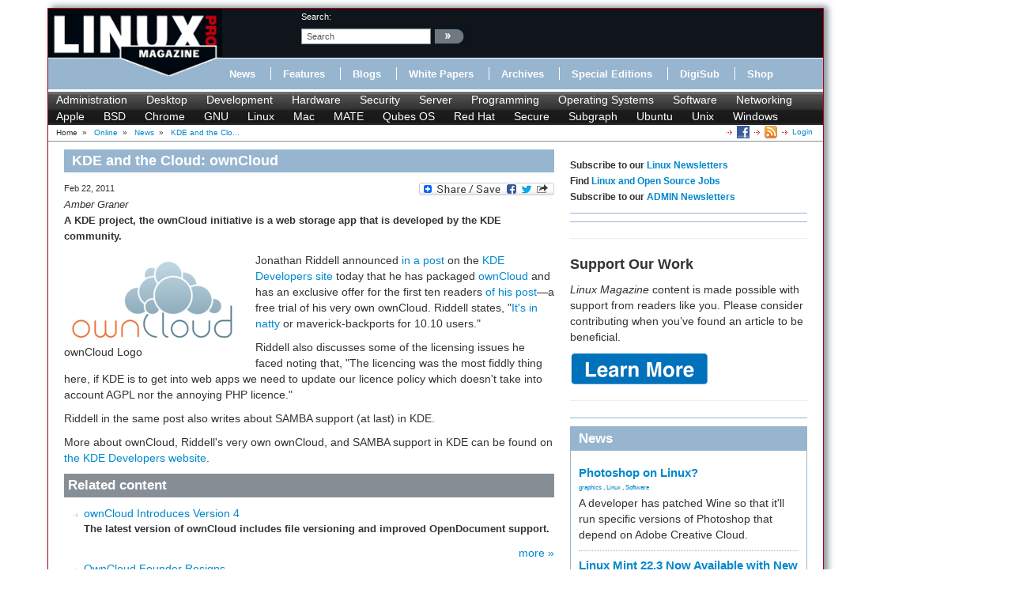

--- FILE ---
content_type: text/html; charset=utf-8
request_url: https://www.linuxpromagazine.com/Online/News/KDE-and-the-Cloud-ownCloud
body_size: 8696
content:
<!DOCTYPE html>
<html xmlns="http://www.w3.org/1999/xhtml" xml:lang="en-US" lang="en-US" xmlns:fb="http://www.facebook.com/2008/fbml">
<head>    
<link rel="stylesheet" type="text/css" href="/var/linux_magazin/cache/public/stylesheets/2f8e72003381111aa478d587caac8e9f_all.css" />

    
    



                        	            <meta name="author" content="Amber Graner" />

    





<title>KDE and the Cloud: ownCloud &raquo; Linux Magazine</title>
        	            
    <link rel="canonical" href="http://www.linux-magazine.com/Online/News/KDE-and-the-Cloud-ownCloud" />
<meta name="description" content="A KDE project, the ownCloud initiative is a web storage app that is developed by the KDE community." />
<meta http-equiv="Content-Type" content="text/html; charset=utf-8" /><meta name="viewport" content="width=device-width, initial-scale=1.0" />


<meta name="revisit-after" content="1 days">

<meta property="og:description" content="A KDE project, the ownCloud initiative is a web storage app that is developed by the KDE community." />
<meta property="og:title" content="KDE and the Cloud: ownCloud &raquo; Linux Magazine" />
<meta property="og:url" content="http://www.linuxpromagazine.com/Online/News/KDE-and-the-Cloud-ownCloud" />
<meta property="og:site_name" content="Linux Magazine" />


                        	            <meta property="og:image" content="http://www.linuxpromagazine.com/var/linux_magazin/storage/images/media/linux-magazine-eng-us/images/owncloud-logo/437097-1-eng-US/owncloud-logo_opengraph_h.png" />
    <meta property="og:image:width" content="403" />
    <meta property="og:image:height" content="200" />
    <meta property="og:image:type" content="image/png" />
    <link rel="image_src" href="http://www.linuxpromagazine.com/var/linux_magazin/storage/images/media/linux-magazine-eng-us/images/owncloud-logo/437097-1-eng-US/owncloud-logo_opengraph_h.png" />
        

<!--[if lt IE 9 ]>
    <meta http-equiv="X-UA-Compatible" content="IE=8,chrome=1" />
<![endif]-->

<link rel="Alternate" type="application/rss+xml" title="RSS" href="/rss/feed/news" />
<link rel="Shortcut icon" href="/extension/lnm/design/linux_magazin_en/images/favicon.ico" type="image/x-icon" />

<meta name="news_keywords" content="KDE,Kubuntu,ownCloud,Ubuntu">
        <link rel="stylesheet" type="text/css" href="/var/linux_magazin/cache/public/stylesheets/c62c180ff936254873c2108a6e91d2cb_all.css" />




<script defer data-api="/api/event" data-domain="linux-magazine.com" src="/js/script.js"></script>

<script type='text/javascript'><!--//<![CDATA[
    
	var ados_keywords = ados_keywords || [];
	if( location.protocol=='https:' ) {
	    ados_keywords.push('T:SSL');
	}
	else {
	    ados_keywords.push('T:HTTP');
	}
    

    	ados_keywords.push('S:Subpage');
    
        	    
    
//]]>--></script>
<script type='text/javascript'><!--//<![CDATA[
    
    function browserWidth() {
	var myWidth = 0;
	if( typeof( window.innerWidth ) == 'number' ) {
	    //Non-IE
	    myWidth = window.innerWidth;
	}
	else if( document.documentElement && document.documentElement.clientWidth ) {
	    //IE 6+ in 'standards compliant mode'
	    myWidth = document.documentElement.clientWidth;
	}
	else if( document.body && document.body.clientWidth ) {
	    //IE 4 compatible
	    myWidth = document.body.clientWidth;
	}
	return myWidth;
    }
    
//]]>--></script>

    
	<script type="text/javascript">
	    var p="http",d="static";
	    if(document.location.protocol=="https:"){p+="s";d="engine";}
	    var z=document.createElement("script");
	    z.type="text/javascript";
	    z.async=true;
	    z.src=p+"://"+d+".adzerk.net/ados.js";
	    var s=document.getElementsByTagName("script")[0];
	    s.parentNode.insertBefore(z,s);
	</script>
    

                <script type='text/javascript'><!--//<![CDATA[

	
	    var ados = ados || {};
	    ados.run = ados.run || [];
	    ados.run.push(function() {
	

	ados_setKeywords(ados_keywords.join(', '));

		    		    		    						    								    ados_add_placement(4669,20977,"zerkbanner_rectangle",5);
					    		    		    		    		    	
            
            if (browserWidth() >= 768)
            {
                ados_add_placement(
                    4669,
                    20977,
                    "zerkbanner_leaderboard",
                    4).setZone(16033);
            }            
            else {
                ados_add_placement(
                    4669,
                    20977,
                    "zerkbanner_mobile_top",
                    23).setZone();
            }                    
            
            ados_add_placement(
                4669,
                20977,
                "zerkbanner_rectangle",
                5 ).setZone(16034);

        
            
            if (browserWidth() >= 979)
            {
                ados_add_placement(
                    4669,
                    20977,
                    "zerkbanner_skyscraper",
                    6).setZone(16035);
            }                    
            
            if (browserWidth() >= 979)
            {
                ados_add_placement(
                    4669,
                    20977,
                    "zerkbanner_skyscraper_2",
                    6).setZone(16036);
            }                    
            
            ados_add_placement(
                4669,
                20977,
                "zerkbanner_bottom_full",
                [3,20] ).setZone(16097);

        
            
            ados_add_placement(
                4669,
                20977,
                "zerkbanner_masthead",
                20 ).setZone(16206);

        
            
            ados_add_placement(
                4669,
                20977,
                "zerkbanner_button_2",
                14 ).setZone(16097);

        
            
            ados_add_placement(
                4669,
                20977,
                "zerkbanner_left_menue_button",
                14 ).setZone(16204);

        
            
            ados_add_placement(
                4669,
                20977,
                "zerkbanner_var_zone",
                20 ).setZone(16205);

        
            
            ados_add_placement(
                4669,
                20977,
                "zerkbanner_tracking",
                20 ).setZone(20871);

        
    
	ados_load();
    
	});
    
    //]]>--></script>
</head>
<body>
<div id="Body">
    
	
    <div class="leaderboard span12">
        <!-- Aqua Ad Server Asynchronous JS Tag - Generated with Revive Adserver v5.5.2 -->
        <ins data-revive-zoneid="12070" data-revive-id="fa8c6c9da7f33852f7097c4a94da1070"></ins>
        <script async src="//servedby.aqua-adserver.com/asyncjs.php"></script>
    </div>
    <div id="Skyscraper" class="hidden-phone hidden-tablet">
        <div class="skyscraper hidden-phone hidden-tablet">
            <!-- Aqua Ad Server Asynchronous JS Tag - Generated with Revive Adserver v5.5.2 -->
            <ins data-revive-zoneid="12080" data-revive-id="fa8c6c9da7f33852f7097c4a94da1070"></ins>
            <script async src="//servedby.aqua-adserver.com/asyncjs.php"></script>
        </div>
        <div class="skyscraper_2 hidden-phone hidden-tablet">
            <!-- Aqua Ad Server Asynchronous JS Tag - Generated with Revive Adserver v5.5.2 -->
            <ins data-revive-zoneid="12081" data-revive-id="fa8c6c9da7f33852f7097c4a94da1070"></ins>
            <script async src="//servedby.aqua-adserver.com/asyncjs.php"></script>
        </div>
    </div>
    <div id="Stage">
	<header>
	    <div class="container">
		<div class="row">
		    <div class="span12">
			<div class="row" id="HeaderTop">
			    <div class="span3" id="Logo">
				<a href="/"><img src="/extension/lnm/design/linux_magazin_en/images/logo_linux_pro_magazine.gif" title="" alt="" /></a>			    </div>
			    <div class="span9" id="HeaderRight">
				<div class="row">
				    <div class="span1">
					&nbsp;
				    </div>

				    <div class="span3" id="Search">
					<div id="searchbox">
    <form action="/content/search">
	<label>search:</label>
        <input  onfocus="if (value == 'search') {value=''}" onblur="if (value== '') {value='search'}"  name="SearchText" value="search" id="searchtext" class="input_top" type="text" />
		    <input onclick="_gaq.push(['_trackEvent', 'header-search', 'search', 'image-link'])" type="image" class="searchimage" src="/extension/lnm/design/linux_magazin_en/images/icons/pfeil_schwarz.gif" alt="search:" />
			<div id="header-autocomplete-rs"></div>
    </form>
</div>


<script type="text/javascript">
jQuery('#header-autocomplete-rs').css('width', jQuery('input#searchtext').width() + 60);
var autocomplete = new eZAJAXAutoComplete({    url: '/ezjscore/call/ezfind::autocomplete',
    inputid: 'searchtext',
    containerid: 'header-autocomplete-rs',
    minquerylength: 2,
    resultlimit: 10});
</script>
				    </div>
				    <div class="span2 hidden-tablet hidden-phone" id="Claim">
					            <div id="zerkbanner_button_2" class="hidden-tablet hidden-phone button_2">
        
    
</div>				    </div>
				</div>
				<div class="row">
				    <div class="span12" id="Menue">
					
<ul>
    		    		
		    <li><a onclick="_gaq.push(['_trackEvent', 'menue', 'Online/News', 'text-link'])" href="/Online/News" class="toplinks active">News</a></li>			    <li class="delimiter"></li>		    		
		    <li><a onclick="_gaq.push(['_trackEvent', 'menue', 'Online/Features', 'text-link'])" href="/Online/Features" class="toplinks ">Features</a></li>			    <li class="delimiter"></li>		    		
		    <li><a onclick="_gaq.push(['_trackEvent', 'menue', 'Online/Blogs', 'text-link'])" href="/Online/Blogs" class="toplinks ">Blogs</a></li>			    <li class="delimiter"></li>		    		
		    <li><a onclick="_gaq.push(['_trackEvent', 'menue', 'Online/White-Papers', 'text-link'])" href="/Online/White-Papers" class="toplinks ">White Papers</a></li>			    <li class="delimiter"></li>		    		
		    <li><a onclick="_gaq.push(['_trackEvent', 'menue', 'Issues', 'text-link'])" href="/Issues" class="toplinks ">Archives</a></li>			    <li class="delimiter"></li>		    		
		    <li><a onclick="_gaq.push(['_trackEvent', 'menue', 'Resources/Special-Editions', 'text-link'])" href="/Resources/Special-Editions" class="toplinks ">Special Editions</a></li>			    <li class="delimiter"></li>		    		
		    <li><a onclick="_gaq.push(['_trackEvent', 'menue', 'lnmshop/start', 'text-link'])" href="/lnmshop/start" class="toplinks ">DigiSub</a></li>			    <li class="delimiter"></li>		    		
		    <li><a onclick="_gaq.push(['_trackEvent', 'menue', 'http://www.sparkhaus-shop.com?utm_source=LPM&utm_medium=Link&utm_campaign=SHOP', 'text-link'])" href="http://www.sparkhaus-shop.com?utm_source=LPM&amp;utm_medium=Link&amp;utm_campaign=SHOP" target="_blank" class="toplinks ">Shop</a></li>			    </ul>
				    </div>
				</div>
			    </div>
			</div>
			<div class="row" id="Tagmenue">
			    <div class="span12">
				                    <ul class="level1">
		    <li class="menu-level-0">        	<a onclick="_gaq.push(['_trackEvent', 'tagmenue', '[1] Administration', 'text-link'])" href="/tags/view/administration">Administration</a>
        </li>
		    <li class="menu-level-0">        	<a onclick="_gaq.push(['_trackEvent', 'tagmenue', '[1] Desktop', 'text-link'])" href="/tags/view/desktop">Desktop</a>
        </li>
		    <li class="menu-level-0">        	<a onclick="_gaq.push(['_trackEvent', 'tagmenue', '[1] Development', 'text-link'])" href="/tags/view/web+development">Development</a>
        </li>
		    <li class="menu-level-0">        	<a onclick="_gaq.push(['_trackEvent', 'tagmenue', '[1] Hardware', 'text-link'])" href="/tags/view/hardware">Hardware</a>
        </li>
		    <li class="menu-level-0">        	<a onclick="_gaq.push(['_trackEvent', 'tagmenue', '[1] Security', 'text-link'])" href="/tags/view/security">Security</a>
        </li>
		    <li class="menu-level-0">        	<a onclick="_gaq.push(['_trackEvent', 'tagmenue', '[1] Server', 'text-link'])" href="/tags/view/administration/server">Server</a>
        </li>
		    <li class="menu-level-0">        	<a onclick="_gaq.push(['_trackEvent', 'tagmenue', '[1] Programming', 'text-link'])" href="/tags/view/programming">Programming</a>
        </li>
		    <li class="menu-level-0">        	<a onclick="_gaq.push(['_trackEvent', 'tagmenue', '[1] Operating Systems', 'text-link'])" href="/tags/view/operating systems">Operating Systems</a>
        </li>
		    <li class="menu-level-0">        	<a onclick="_gaq.push(['_trackEvent', 'tagmenue', '[1] Software', 'text-link'])" href="/tags/view/software">Software</a>
        </li>
		    <li class="menu-level-0">        	<a onclick="_gaq.push(['_trackEvent', 'tagmenue', '[1] Networking', 'text-link'])" href="/tags/view/networking">Networking</a>
        </li>
	    </ul>
        										    		    		    		    			    			    <ul class="level2">
				    <li class="menu-level-0">        	<a onclick="_gaq.push(['_trackEvent', 'tagmenue', '[2] Apple', 'text-link'])" href="/tags/view/Operating Systems/Apple">Apple</a>
        </li>
				    <li class="menu-level-0">        	<a onclick="_gaq.push(['_trackEvent', 'tagmenue', '[2] BSD', 'text-link'])" href="/tags/view/Operating Systems/BSD">BSD</a>
        </li>
				    <li class="menu-level-0">        	<a onclick="_gaq.push(['_trackEvent', 'tagmenue', '[2] Chrome', 'text-link'])" href="/tags/view/Operating Systems/Chrome">Chrome</a>
        </li>
				    <li class="menu-level-0">        	<a onclick="_gaq.push(['_trackEvent', 'tagmenue', '[2] GNU', 'text-link'])" href="/tags/view/Operating Systems/GNU">GNU</a>
        </li>
				    <li class="menu-level-0">        	<a onclick="_gaq.push(['_trackEvent', 'tagmenue', '[2] Linux', 'text-link'])" href="/tags/view/Operating Systems/Linux">Linux</a>
        </li>
				    <li class="menu-level-0">        	<a onclick="_gaq.push(['_trackEvent', 'tagmenue', '[2] Mac', 'text-link'])" href="/tags/view/Operating Systems/Mac">Mac</a>
        </li>
				    <li class="menu-level-0">        	<a onclick="_gaq.push(['_trackEvent', 'tagmenue', '[2] MATE', 'text-link'])" href="/tags/view/Operating Systems/MATE">MATE</a>
        </li>
				    <li class="menu-level-0">        	<a onclick="_gaq.push(['_trackEvent', 'tagmenue', '[2] Qubes OS', 'text-link'])" href="/tags/view/Operating Systems/Qubes OS">Qubes OS</a>
        </li>
				    <li class="menu-level-0">        	<a onclick="_gaq.push(['_trackEvent', 'tagmenue', '[2] Red Hat', 'text-link'])" href="/tags/view/Operating Systems/Red Hat">Red Hat</a>
        </li>
				    <li class="menu-level-0">        	<a onclick="_gaq.push(['_trackEvent', 'tagmenue', '[2] Secure', 'text-link'])" href="/tags/view/Operating Systems/Secure">Secure</a>
        </li>
				    <li class="menu-level-0">        	<a onclick="_gaq.push(['_trackEvent', 'tagmenue', '[2] Subgraph', 'text-link'])" href="/tags/view/Operating Systems/Subgraph">Subgraph</a>
        </li>
				    <li class="menu-level-0">        	<a onclick="_gaq.push(['_trackEvent', 'tagmenue', '[2] Ubuntu', 'text-link'])" href="/tags/view/Operating Systems/Ubuntu">Ubuntu</a>
        </li>
				    <li class="menu-level-0">        	<a onclick="_gaq.push(['_trackEvent', 'tagmenue', '[2] Unix', 'text-link'])" href="/tags/view/Operating Systems/Unix">Unix</a>
        </li>
				    <li class="menu-level-0">        	<a onclick="_gaq.push(['_trackEvent', 'tagmenue', '[2] Windows', 'text-link'])" href="/tags/view/Operating Systems/Windows">Windows</a>
        </li>
			    </ul>
					    
			    </div>
			</div>
			<div class="row">
			    <div class="span12" id="Breadcrumb">
				<div itemscope itemtype="http://data-vocabulary.org/Breadcrumb">

    
        		    Home
        	            	    		&nbsp;<span class="separator">&#187;</span>&nbsp;
	    			    	    
	    
	    	    	    	    	        	        <a class="path" href="/Online" itemprop="url"><span itemprop="title">Online</span></a>
	    		            	    		&nbsp;<span class="separator">&#187;</span>&nbsp;
	    			    	    
	    
	    	    	    	    	        	        <a class="path" href="/Online/News" itemprop="url"><span itemprop="title">News</span></a>
	    		            	    		&nbsp;<span class="separator">&#187;</span>&nbsp;
	    			    	    
	    
	    	    	    	    	        <a class="path" href="#" itemprop="url"><span itemprop="title">KDE and the Clo...</span></a>
	    		                    <div class="link">
			    <a class="login" href="/user/login" title="Logout">Login</a>
	    </div><div class="link"><a href="/rss/feed/lmi_news" title="The latest Linux and Open Source News" target="_blank"><img src="/extension/bootstrap/design/bootstrap/images/icons/feedIcon16.png" width="16" height="16" alt="The latest Linux and Open Source News"/></a></div><div class="link"><a href="https://www.facebook.com/linuxpromagazine" target="_blank" title="Linux Magazine on Facebook"><img src="/extension/bootstrap/design/bootstrap/images/facebook_icon.png" width="16" height="16" alt="Linux Magazine on Facebook"/></a></div></div>
			    </div>
			</div>
		    </div>
		</div>
	    </div>
	</header>
	    <div class="container" id="mainContent">		<div id="main-position" class="row">
		            <div id="zerkbanner_masthead" class="">
        
    
</div>		</div>
		<div class="row">
		    					    		    			<div id="ContentLeft" class="span8">
			    <div class="full news">
    <h1>KDE and the Cloud: ownCloud</h1>
    <div class="full-content">
	<div class="social_bookmarks">
    <div style="display: inline; padding-top: 5px;">
	<a class="FlattrButton" style="display:none;" title="KDE and the Cloud: ownCloud" rev="flattr;uid:lnmusa;button:compact;category:text;tags:linux,magazine,linux-magazine;" href="http://www.linuxpromagazine.com/Online/News/KDE-and-the-Cloud-ownCloud">
	    A KDE project, the ownCloud initiative is a web storage app that is developed by the KDE community.
	</a>
    </div>
    <a class="a2a_dd" href="http://www.addtoany.com/share_save?linkurl=http%3A%2F%2Fwww.linux-magazin.de%2F&amp;linkname=linux-magazine.com"><img src="http://static.addtoany.com/buttons/share_save_171_16.png" width="171" height="16" border="0" alt="Share"/></a>
    
	<script type="text/javascript">
	    var a2a_config = a2a_config || {};
	    a2a_config.linkname = "KDE and the Cloud: ownCloud";
	    a2a_config.linkurl = "https://www.linuxpromagazine.com/Online/News/KDE-and-the-Cloud-ownCloud";
	</script>
	<script type="text/javascript" src="http://static.addtoany.com/menu/page.js"></script>
    
</div>

	<div class="attribute-date">Feb 22, 2011</div>
	

                <div class="author">
		    	    	    	    	    	    			    	    

	    	    		<span class="author" itemprop="author">Amber Graner</span>
	    	    	    </div>
			<div class="attribute-intro">
		    <p>A KDE project, the ownCloud initiative is a web storage app that is developed by the KDE community.</p>
	</div>
	<div class="attribute-body">
		    
<div class="object-left" id="">        
<div class="imageleft">
    <a href="http://owncloud.org/index.php/Main_Page" target="_blank">    <img src="/var/linux_magazin/storage/images/media/linux-magazine-eng-us/images/owncloud-logo/437097-1-eng-US/owncloud-logo_medium.png" alt="" />
    </a>        	<div style="width: 225px;">
	    ownCloud Logo
	</div>
    </div>
</div><p>Jonathan Riddell announced <a href="http://www.kdedevelopers.org/node/4391" target="_blank">in a post</a> on the <a href="http://www.kdedevelopers.org/" target="_blank">KDE Developers site</a> today that he has packaged <a href="http://owncloud.org/index.php/Main_Page" target="_blank">ownCloud</a> and has an exclusive offer for the first ten readers <a href="http://www.kdedevelopers.org/node/4391" target="_blank">of his post</a>—a free trial of his very own ownCloud. Riddell states, &quot;<a href="https://launchpad.net/ubuntu/+source/owncloud" target="_blank">It's in natty</a> or maverick-backports for 10.10 users.&quot; </p><p>Riddell also discusses some of the licensing issues he faced noting that, &quot;The licencing was the most fiddly thing here, if KDE is to get into web apps we need to update our licence policy which doesn't take into account AGPL nor the annoying PHP licence.&quot;</p><p>Riddell in the same post also writes about SAMBA support (at last) in KDE.</p><p>More about ownCloud, Riddell's very own ownCloud, and SAMBA support in KDE can be found on <a href="http://www.kdedevelopers.org/node/4391" target="_blank">the KDE Developers website</a>.</p>
	</div>
        
                
                                        			            <div class="attribute-relatedcontent">
    <h2>Related content</h2>
    <ul>
		            	<li class="float-break">
		            								        		    <a onclick="_gaq.push(['_trackEvent', 'related-content', 'Online/News/ownCloud-Introduces-Version-4', 'text-link'])" href="/Online/News/ownCloud-Introduces-Version-4" title="ownCloud Introduces Version 4 ">ownCloud Introduces Version 4 </a>
									<div class="attribute-intro">    <p>The latest version of ownCloud includes file versioning and improved OpenDocument support.</p>
</div>
			<div class="more">
			            			<a onclick="_gaq.push(['_trackEvent', 'related-content', 'Online/News/ownCloud-Introduces-Version-4', 'more-link'])" href="/Online/News/ownCloud-Introduces-Version-4" title="ownCloud Introduces Version 4 ">more &raquo;</a>
			    			    			</div>
		            	    <!--100-->
        	</li>
        		    		            	<li class="float-break">
		            								        		    <a onclick="_gaq.push(['_trackEvent', 'related-content', 'Online/News/OwnCloud-Founder-Resigns', 'text-link'])" href="/Online/News/OwnCloud-Founder-Resigns" title="OwnCloud Founder Resigns">OwnCloud Founder Resigns</a>
									<div class="attribute-intro">    <p><i><b>Frank Karlitschek</b></i><i>&nbsp;will continue to lead the open source ownCloud project</i></p>
</div>
			<div class="more">
			            			<a onclick="_gaq.push(['_trackEvent', 'related-content', 'Online/News/OwnCloud-Founder-Resigns', 'more-link'])" href="/Online/News/OwnCloud-Founder-Resigns" title="OwnCloud Founder Resigns">more &raquo;</a>
			    			    			</div>
		            	    <!--99-->
        	</li>
        		    		            	<li class="float-break">
		            								        		    <a onclick="_gaq.push(['_trackEvent', 'related-content', 'Online/News/Blue-Systems-to-Sponsor-Kubuntu', 'text-link'])" href="/Online/News/Blue-Systems-to-Sponsor-Kubuntu" title="Blue Systems to Sponsor Kubuntu">Blue Systems to Sponsor Kubuntu</a>
									<div class="attribute-intro">    <p>According to the Kubuntu announcement, Blue Systems will encourage Kubuntu to follow its proven formula.</p>
</div>
			<div class="more">
			            			<a onclick="_gaq.push(['_trackEvent', 'related-content', 'Online/News/Blue-Systems-to-Sponsor-Kubuntu', 'more-link'])" href="/Online/News/Blue-Systems-to-Sponsor-Kubuntu" title="Blue Systems to Sponsor Kubuntu">more &raquo;</a>
			    			    			</div>
		            	    <!--95-->
        	</li>
        		    		            	<li class="float-break">
		            								        		    <a onclick="_gaq.push(['_trackEvent', 'related-content', 'Online/News/Community-Edition-of-ownCloud-Released', 'text-link'])" href="/Online/News/Community-Edition-of-ownCloud-Released" title="Community Edition of ownCloud Released ">Community Edition of ownCloud Released </a>
									<div class="attribute-intro">    <p>ownCloud Inc. releases a new free community edition of its popular open source file sync and share project, with enhanced syncing, third-party storage mounting, and new content sharing.</p>
</div>
			<div class="more">
			            			<a onclick="_gaq.push(['_trackEvent', 'related-content', 'Online/News/Community-Edition-of-ownCloud-Released', 'more-link'])" href="/Online/News/Community-Edition-of-ownCloud-Released" title="Community Edition of ownCloud Released ">more &raquo;</a>
			    			    			</div>
		            	    <!--91-->
        	</li>
        		    		            	<li class="float-break">
		            								        		    <a onclick="_gaq.push(['_trackEvent', 'related-content', 'Online/News/ownCloud-Forked', 'text-link'])" href="/Online/News/ownCloud-Forked" title="ownCloud Forked">ownCloud Forked</a>
									<div class="attribute-intro">    <p><i>Founder of ownCloud launches the Nextcloud project</i><i>.</i></p>
</div>
			<div class="more">
			            			<a onclick="_gaq.push(['_trackEvent', 'related-content', 'Online/News/ownCloud-Forked', 'more-link'])" href="/Online/News/ownCloud-Forked" title="ownCloud Forked">more &raquo;</a>
			    			    			</div>
		            	    <!--91-->
        	</li>
        		    	    </ul>
</div>	


	            
    	<div id="disqus_thread"></div>
	<script type="text/javascript">
	    
	    var disqus_shortname = 'linuxpromagazine';
	    var disqus_identifier = 55687;
	    var disqus_url = "https://www.linuxpromagazine.com/Online/News/KDE-and-the-Cloud-ownCloud";
	    var disqus_title = "KDE and the Cloud: ownCloud";
	    
		(function() {
		    var dsq = document.createElement('script'); dsq.type = 'text/javascript'; dsq.async = true;
		    dsq.src = 'http://' + disqus_shortname + '.disqus.com/embed.js';
		    (document.getElementsByTagName('head')[0] || document.getElementsByTagName('body')[0]).appendChild(dsq);
		})();
	    
	</script>
	<noscript>Please enable JavaScript to view the <a href="http://disqus.com/?ref_noscript">comments powered by Disqus.</a></noscript>
	<a href="http://disqus.com" class="dsq-brlink">comments powered by <span class="logo-disqus">Disqus</span></a>
    
    </div>
</div>

			</div>
			<div id="ContentRight" class="span4">
			                                                                	                
    		    <div class="block ads">
    	<h6>Subscribe to our <a href="https://us2.list-manage.com/subscribe?u=1c76cb37f73773b4962ae429b&id=15836edcb2" target="_blank">Linux Newsletters</a><br>
Find <a href="https://opensourcejobhub.com/" target="_blank">Linux and Open Source Jobs</a><br>
Subscribe to our <a href="https://us2.list-manage.com/subscribe?u=1c76cb37f73773b4962ae429b&id=6820c9c211" target="_blank">ADMIN Newsletters</a></h6>
    </div>
		    	    <div class="block-separator"></div>
			    		    
<div id="rectangle" class="block adzerk  ">
    
    <div class="block-content">
	            <div id="zerkbanner_rectangle" class="">
        
    
</div>    </div>
    <div class="clear"></div>
</div>

		    	    <div class="block-separator"></div>
			    <div class="block ads">
    	<!-- Aqua Ad Server Asynchronous JS Tag - Generated with Revive Adserver
v5.5.3 -->
<ins data-revive-zoneid="12076"
data-revive-id="fa8c6c9da7f33852f7097c4a94da1070"></ins>
<script async src="//servedby.aqua-adserver.com/asyncjs.php"></script>
    </div>
		    	    <div class="block-separator"></div>
			    <div class="block ads">
    	<hr>
<h1>Support Our Work</h1>
<p><I>Linux Magazine</I> content is made possible with support from readers like you. Please consider contributing when you’ve found an article to be beneficial.</p>

<a href="https://www.linux-magazine.com/Support-Our-Work">
	   <img src="https://www.linux-magazine.com/var/linux_magazin/storage/images/media/linux-magazine-eng-us/images/misc/learn-more/834592-1-eng-US/Learn-More_medium.png" alt="Learn More">
	</a>

<hr>

    </div>
		    	    <div class="block-separator"></div>
			                        		    <div class="block block-latest_content_auto block-news">
    <h2>News</h2>    <div class="block-content">
	<ul>
	    				    				<li>
		    					    		    <h3><a href="/Online/News/Photoshop-on-Linux">    Photoshop on Linux?</a></h3>
		    					    		        			
			        			
			        			
			    <div class="tags">
    
    		        	<a onclick="_gaq.push(['_trackEvent', 'taglist', '[2] graphics', 'text-link'])" href="/tags/view/Desktop/graphics">graphics</a>
        		    , 		        	<a onclick="_gaq.push(['_trackEvent', 'taglist', '[2] Linux', 'text-link'])" href="/tags/view/Operating+Systems/Linux">Linux</a>
        		    , 		        	<a onclick="_gaq.push(['_trackEvent', 'taglist', '[1] Software', 'text-link'])" href="/tags/view/Software">Software</a>
        		    </div>
		    			    <p>A developer has patched Wine so that it'll run specific versions of Photoshop that depend on Adobe Creative Cloud.</p>
		    		</li>
			    				    				<li>
		    					    		    <h3><a href="/Online/News/Linux-Mint-22.3-Now-Available-with-New-Tools">    Linux Mint 22.3 Now Available with New Tools</a></h3>
		    					    		        			
			        			
			        			
			    <div class="tags">
    
    		        	<a onclick="_gaq.push(['_trackEvent', 'taglist', '[1] Administration', 'text-link'])" href="/tags/view/Administration">Administration</a>
        		    , 		        	<a onclick="_gaq.push(['_trackEvent', 'taglist', '[3] Linux mint', 'text-link'])" href="/tags/view/Operating+Systems/Linux/Linux+mint">Linux mint</a>
        		    , 		        	<a onclick="_gaq.push(['_trackEvent', 'taglist', '[1] Tools', 'text-link'])" href="/tags/view/Tools">Tools</a>
        		    </div>
		    			    <p>Linux Mint 22.3 has been released with a pair of new tools for system admins and some pretty cool new features.</p>
		    		</li>
			    				    				<li>
		    					    		    <h3><a href="/Online/News/New-Linux-Malware-Targets-Cloud-Based-Linux-Installations">    New Linux Malware Targets Cloud-Based Linux Installations</a></h3>
		    					    		        			
			        			
			        			
			    <div class="tags">
    
    		        	<a onclick="_gaq.push(['_trackEvent', 'taglist', '[1] Cloud', 'text-link'])" href="/tags/view/Cloud">Cloud</a>
        		    , 		        	<a onclick="_gaq.push(['_trackEvent', 'taglist', '[2] Linux', 'text-link'])" href="/tags/view/Operating+Systems/Linux">Linux</a>
        		    , 		        	<a onclick="_gaq.push(['_trackEvent', 'taglist', '[2] malware', 'text-link'])" href="/tags/view/Security/malware">malware</a>
        		    </div>
		    			    <p>VoidLink, a new Linux malware, should be of real concern because of its stealth and customization.</p>
		    		</li>
			    				    				<li>
		    					    		    <h3><a href="/Online/News/Say-Goodbye-to-Middle-Mouse-Paste">    Say Goodbye to Middle-Mouse Paste</a></h3>
		    					    		        			
			        			
			        			
			    <div class="tags">
    
    		        	<a onclick="_gaq.push(['_trackEvent', 'taglist', '[3] Firefox', 'text-link'])" href="/tags/view/Software/Browser/Firefox">Firefox</a>
        		    , 		        	<a onclick="_gaq.push(['_trackEvent', 'taglist', '[2] Gnome', 'text-link'])" href="/tags/view/Desktop/Gnome">Gnome</a>
        		    , 		        	<a onclick="_gaq.push(['_trackEvent', 'taglist', '[1] Security', 'text-link'])" href="/tags/view/Security">Security</a>
        		    </div>
		    			    <p>Both Gnome and Firefox have proposed getting rid of a long-time favorite Linux feature.</p>
		    		</li>
			    				    				<li>
		    					    		    <h3><a href="/Online/News/Manjaro-26.0-Primary-Desktop-Environments-Default-to-Wayland">    Manjaro 26.0 Primary Desktop Environments Default to Wayland</a></h3>
		    					    		        			
			        			
			        			
			    <div class="tags">
    
    		        	<a onclick="_gaq.push(['_trackEvent', 'taglist', '[1] Desktop', 'text-link'])" href="/tags/view/Desktop">Desktop</a>
        		    , 		        	<a onclick="_gaq.push(['_trackEvent', 'taglist', '[3] Manjaro Linux', 'text-link'])" href="/tags/view/Operating+Systems/Linux/Manjaro+Linux">Manjaro Linux</a>
        		    , 		        	<a onclick="_gaq.push(['_trackEvent', 'taglist', '[2] Wayland', 'text-link'])" href="/tags/view/Desktop/Wayland">Wayland</a>
        		    </div>
		    			    <p>If you want to stick with X.Org, you'll be limited to the desktop environments you can choose.</p>
		    		</li>
			    				    				<li>
		    					    		    <h3><a href="/Online/News/Mozilla-Plans-to-AI-ify-Firefox">    Mozilla Plans to AI-ify Firefox</a></h3>
		    					    		        			
			        			
			        			
			    <div class="tags">
    
    		        	<a onclick="_gaq.push(['_trackEvent', 'taglist', '[2] Artificial Intelligence', 'text-link'])" href="/tags/view/HPC/Artificial+Intelligence">Artificial Inte...</a>
        		    , 		        	<a onclick="_gaq.push(['_trackEvent', 'taglist', '[3] Firefox', 'text-link'])" href="/tags/view/Software/Browser/Firefox">Firefox</a>
        		    , 		        	<a onclick="_gaq.push(['_trackEvent', 'taglist', '[2] privacy', 'text-link'])" href="/tags/view/Security/privacy">privacy</a>
        		    </div>
		    			    <p>With a new CEO in control, Mozilla is doubling down on a strategy of trust, all the while leaning into AI.</p>
		    		</li>
			    				    				<li>
		    					    		    <h3><a href="/Online/News/Gnome-Says-No-to-AI-Generated-Extensions">    Gnome Says No to AI-Generated Extensions</a></h3>
		    					    		        			
			        			
			        			
			    <div class="tags">
    
    		        	<a onclick="_gaq.push(['_trackEvent', 'taglist', '[2] Artificial Intelligence', 'text-link'])" href="/tags/view/HPC/Artificial+Intelligence">Artificial Inte...</a>
        		    , 		        	<a onclick="_gaq.push(['_trackEvent', 'taglist', '[2] Gnome', 'text-link'])" href="/tags/view/Desktop/Gnome">Gnome</a>
        		    , 		        	<a onclick="_gaq.push(['_trackEvent', 'taglist', '[2] LLM', 'text-link'])" href="/tags/view/HPC/LLM">LLM</a>
        		    </div>
		    			    <p>If you're a developer wanting to create a new Gnome extension, you'd best set aside that AI code generator, because the extension team will have none of that.</p>
		    		</li>
			    				    				<li>
		    					    		    <h3><a href="/Online/News/Parrot-OS-Switches-to-KDE-Plasma-Desktop">    Parrot OS Switches to KDE Plasma Desktop</a></h3>
		    					    		        			
			        			
			        			
			    <div class="tags">
    
    		        	<a onclick="_gaq.push(['_trackEvent', 'taglist', '[2] Linux', 'text-link'])" href="/tags/view/Operating+Systems/Linux">Linux</a>
        		    , 		        	<a onclick="_gaq.push(['_trackEvent', 'taglist', '[3] Parrot OS', 'text-link'])" href="/tags/view/Operating+Systems/Linux/Parrot+OS">Parrot OS</a>
        		    , 		        	<a onclick="_gaq.push(['_trackEvent', 'taglist', '[3] Plasma', 'text-link'])" href="/tags/view/Desktop/KDE/Plasma">Plasma</a>
        		    </div>
		    			    <p>Yet another distro is making the move to the KDE Plasma desktop.</p>
		    		</li>
			    				    				<li>
		    					    		    <h3><a href="/Online/News/TUXEDO-Announces-Gemini-17">    TUXEDO Announces Gemini 17</a></h3>
		    					    		        			
			        			
			        			
			    <div class="tags">
    
    		        	<a onclick="_gaq.push(['_trackEvent', 'taglist', '[1] Hardware', 'text-link'])" href="/tags/view/Hardware">Hardware</a>
        		    , 		        	<a onclick="_gaq.push(['_trackEvent', 'taglist', '[2] laptop', 'text-link'])" href="/tags/view/open+hardware/laptop">laptop</a>
        		    , 		        	<a onclick="_gaq.push(['_trackEvent', 'taglist', '[2] Linux', 'text-link'])" href="/tags/view/Operating+Systems/Linux">Linux</a>
        		    </div>
		    			    <p>TUXEDO Computers has released the fourth generation of its Gemini laptop with plenty of updates.</p>
		    		</li>
			    				    				<li>
		    					    		    <h3><a href="/Online/News/Two-New-Distros-Adopt-Enlightenment">    Two New Distros Adopt Enlightenment</a></h3>
		    					    		        			
			        			
			        			
			    <div class="tags">
    
    		        	<a onclick="_gaq.push(['_trackEvent', 'taglist', '[1] Desktop', 'text-link'])" href="/tags/view/Desktop">Desktop</a>
        		    , 		        	<a onclick="_gaq.push(['_trackEvent', 'taglist', '[2] Enlightenment', 'text-link'])" href="/tags/view/Desktop/Enlightenment">Enlightenment</a>
        		    , 		        	<a onclick="_gaq.push(['_trackEvent', 'taglist', '[2] Linux', 'text-link'])" href="/tags/view/Operating+Systems/Linux">Linux</a>
        		    </div>
		    			    <p>MX Moksha and AV Linux 25 join ranks with Bodhi Linux and embrace the Enlightenment desktop.</p>
		    		</li>
			    	</ul>
    </div>
</div>
		    	    <div class="block-separator"></div>
			    <div class="block block-tag_cloud block-tag_cloud">
    <h2>Tag Cloud</h2>    <div class="block-content">
	
		    		<div class="full full-tagcloud">
    		    		    		    		    		    		    		    		    		    		    		    		    		    		    		            			    <a href="/tags/view/Administration" style="font-size: 131.82674199623%" title="425 objects tagged with 'Administration'">Administration</a>
	    			    <a href="/tags/view/Community" style="font-size: 194.35028248588%" title="757 objects tagged with 'Community'">Community</a>
	    			    <a href="/tags/view/Desktop" style="font-size: 100%" title="256 objects tagged with 'Desktop'">Desktop</a>
	    			    <a href="/tags/view/Events" style="font-size: 112.24105461394%" title="321 objects tagged with 'Events'">Events</a>
	    			    <a href="/tags/view/Hardware" style="font-size: 139.73634651601%" title="467 objects tagged with 'Hardware'">Hardware</a>
	    			    <a href="/tags/view/Operating+Systems/Linux" style="font-size: 200%" title="787 objects tagged with 'Linux'">Linux</a>
	    			    <a href="/tags/view/Mobile" style="font-size: 102.63653483992%" title="270 objects tagged with 'Mobile'">Mobile</a>
	    			    <a href="/tags/view/Programming" style="font-size: 132.95668549906%" title="431 objects tagged with 'Programming'">Programming</a>
	    			    <a href="/tags/view/Security" style="font-size: 107.15630885122%" title="294 objects tagged with 'Security'">Security</a>
	    			    <a href="/tags/view/Software" style="font-size: 112.0527306968%" title="320 objects tagged with 'Software'">Software</a>
	    			    <a href="/tags/view/Operating+Systems/Ubuntu" style="font-size: 123.72881355932%" title="382 objects tagged with 'Ubuntu'">Ubuntu</a>
	    			    <a href="/tags/view/Web+Development" style="font-size: 115.065913371%" title="336 objects tagged with 'Web Development'">Web Development</a>
	    			    <a href="/tags/view/Operating+Systems/Windows" style="font-size: 102.07156308851%" title="267 objects tagged with 'Windows'">Windows</a>
	    			    <a href="/tags/view/Software/free+software" style="font-size: 105.27306967985%" title="284 objects tagged with 'free software'">free software</a>
	    			    <a href="/tags/view/Events/CeBIT/open+source" style="font-size: 100.94161958569%" title="261 objects tagged with 'open source'">open source</a>
	    </div>
    </div>
</div>





		    
			</div>
		    		</div>	    </div>
	<div>
	    <div class="container">
		<div class="row">
		    <div class="span12" id="Footer">
			<footer>
    <div class="footer row">
	<div class="span1"></div>
	<div class="span10 claim-wrapper">
	    <div id="footer-topics" class="container">
		    			            	        
<div class="footer-sitemap">
    </div>

		    		    		    			    
<div class="footer-topics">
                        	<div class="footer-topic lastli footer-ini">
	    <ul>
				    			<li class="footer_topic_AboutUs"><a onclick="_gaq.push(['_trackEvent', 'footer-topics', '/About-Us', 'text-link'])" href="/About-Us">About Us </a></li>
		    		    				    			<li class="footer_topic_WriteForUs"><a onclick="_gaq.push(['_trackEvent', 'footer-topics', '/About-Us/Write-for-Us', 'text-link'])" href="/About-Us/Write-for-Us">Write for Us </a></li>
		    		    				    			<li class="footer_topic_Contact"><a onclick="_gaq.push(['_trackEvent', 'footer-topics', '/About-Us/Contact', 'text-link'])" href="/About-Us/Contact">Contact </a></li>
		    		    				    			<li class="footer_topic_LegalNotice"><a onclick="_gaq.push(['_trackEvent', 'footer-topics', '/About-Us/Legal-Notice', 'text-link'])" href="/About-Us/Legal-Notice">Legal Notice </a></li>
		    		    				    			<li class="footer_topic_PrivacyPolicy"><a onclick="_gaq.push(['_trackEvent', 'footer-topics', '/About-Us/Privacy-Policy', 'text-link'])" href="/About-Us/Privacy-Policy">Privacy Policy </a></li>
		    		    				    			<li class="footer_topic_ManageSubscription"><a onclick="_gaq.push(['_trackEvent', 'footer-topics', '/Subscribe/Manage-Subscription', 'text-link'])" href="/Subscribe/Manage-Subscription">Manage Subscription </a></li>
		    		    			    </ul>
	</div>
    </div>


		    	    </div>
	</div>
	<div class="span1"></div>
    </div>
    <div class="row">
					    <div id="glossar">
		<ul id="glossar_menue">
		    			<li>
			    <a href="/Glossary">Glossary</a>
			            <ul>
		    		<li>
		    <a href="/Glossary/Raspberry-Pi">Raspberry Pi</a>
		    		</li>
	    	    </ul>			</li>
		    		</ul>
	    </div>
			    <div id="copyright">
				&copy; 2026 <a href="http://www.linuxnewmedia.com/" target="_blank">Linux New Media USA, LLC</a>
	    </div>
	    </div>
</footer>		    </div>
		</div>
	    </div>
	</div>
    </div>
</div>



</body>
</html>


